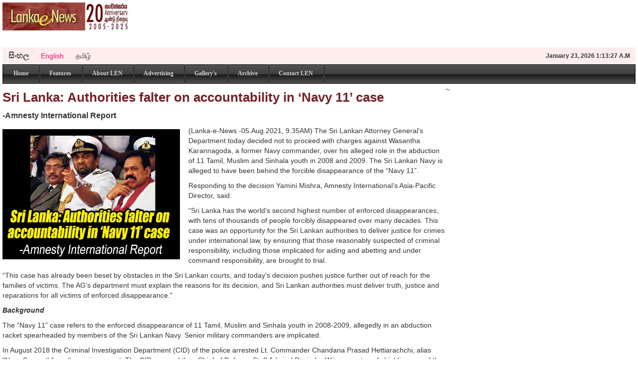

--- FILE ---
content_type: text/html; charset=UTF-8
request_url: http://www.lankaenews.com/news/3410/en/Sri-Lanka-Authorities-falter-on-accountability-in-Navy-11-case
body_size: 6439
content:
<!DOCTYPE html>
<html lang="en">
    <head>
        <meta charset="utf-8" />
        <meta http-equiv="X-UA-Compatible" content="IE=edge,chrome=1">
        <meta name="robots" content="index, follow" />
        <meta name="keywords" content="sri lanka news, news,breaking news,sports,finance,entertainment,sri lanka,lanka, sri lanka news, lanka news, sri lanka cricket, sri lanka breaking news" />
        <meta name="description" content="lankaenews.com –  Sri Lanka 24 Hours Online Breaking News : News, Politics, Video, Finance, Business, Sports,  Entertainment, Travel." />
        <meta content='width=device-width, initial-scale=1.0, maximum-scale=1.0, user-scalable=0' name='viewport' />
        <meta http-equiv="cleartype" content="on">
        <meta property="fb:pages" content="219430344788805" />
	<meta http-equiv="refresh" content="1200" >
        <title>LEN - www.lankaenews.com | Sri Lanka: Authorities falter on accountability in ‘Navy 11’ case</title>
                <meta property="og:url"           content="http://www.lankaenews.com/news/3410/en/Sri-Lanka-Authorities-falter-on-accountability-in-Navy-11-case" />
	<meta property="og:type"          content="website" />
	<meta property="og:title"         content="LEN - www.lankaenews.com | Sri Lanka: Authorities falter on accountability in ‘Navy 11’ case" />
	<meta property="og:description"   content="(Lanka-e-News -05.Aug.2021, 9.35AM) The Sri Lankan Attorney General’s Department today decided not to proceed with charges against Wasantha Karannagoda, a former Navy commander, over his alleged role in the abduction of 11 Tamil, Muslim and..." />
        	<meta property="og:image"         content="https://s3.lankaenews.com/en_news_image/Amnesty-Navy11.jpg" />
                <!-- HTML5 shim, for IE6-8 support of HTML5 elements -->
        <!--[if lt IE ]>
          <script src="https://html5shim.googlecode.com/svn/trunk/html5.js"></script>
        <![endif]-->

	<script async src="//pagead2.googlesyndication.com/pagead/js/adsbygoogle.js" type="547d65deb3a4bef795d72e45-text/javascript"></script>
	<script type="547d65deb3a4bef795d72e45-text/javascript">
	     (adsbygoogle = window.adsbygoogle || []).push({
	          google_ad_client: "ca-pub-8051297793656383",
	          enable_page_level_ads: true
	     });
	</script>
      <link rel="shortcut icon" href="/wp-content/favicon.ico" >
        <link rel="icon" href="/wp-content/animated_favicon1.gif" type="image/gif" >

        <link rel="stylesheet" href="/wp-content/css/bootstrap.css">
        <link rel="stylesheet" href="/wp-content/css/bootstrap-responsive.css">
        <script src="https://ajax.googleapis.com/ajax/libs/jquery/1.11.3/jquery.min.js" type="547d65deb3a4bef795d72e45-text/javascript"></script> 
    </head>
    <body>
        <!-- header -->
        <header>
    <section>
        <div class="logo"><a href="/"><img src="/wp-content/images/Lanka-E-news-log.jpg" title="Lanka E News Logo" alt="LEN logo"></a></div>                                                                                         
                    <div class="mainad" style="padding-right: 28px; height:90px; overflow:hidden;">
                <script type="547d65deb3a4bef795d72e45-text/javascript">
                    google_ad_client = "ca-pub-8051297793656383";
                    google_ad_slot = "2510609554";
                    google_ad_width = 728;
                    google_ad_height = 90;
                </script>
                <!-- English_top banner -->
                <script type="547d65deb3a4bef795d72e45-text/javascript" src="//pagead2.googlesyndication.com/pagead/show_ads.js">
                </script>
            </div>
               <!-- <div class="mainad" style="padding-right: 28px; height:90px; overflow:hidden;">
            <a href="https://www.eatlanka.com/" target="_blank"><img src="https://lankaenews.s3.amazonaws.com/eatlanka.jpeg" border="0"></a>
        </div> -->

        <div class="lanvages btn-group">
            <div class="lanbu">
                <a href="/home/change_language/si" class="lanb "  style="font-size:16px;" title="Read Sinhala Edition"><b>සිංහල</b></a>
                <a href="/home/change_language/en" class="lanb active" title="Read English Edition">English</a>
                <a href="/home/change_language/ta" class="lanb " title="Read Tamil Edition">தமிழ்</a>
            </div>
            <h6 class="timedate" id="divTime"></h6>
        </div>
        <nav>
            <ul>
                <li><a href="/" >Home<span class="navbar"></span></a></li>
                <li><a href="/features" >Features<span class="navbar"></span></a></li>
                <li><a href="/about_len" >About LEN<span class="navbar"></span></a></li>
                <li><a href="/advertising" >Advertising<span class="navbar"></span></a></li>
                <li><a href="/gallerys" >Gallery's<span class="navbar"></span></a></li>
                <li><a href="/archive" >Archive<span class="navbar"></span></a></li>
                <li><a href="/contact_len" >Contact LEN<span class="navbar"></span></a></li>
            </ul>
        </nav>
    </section>
</header>
~
        <!-- end of header -->

        <!-- left and right content -->
        <link rel="stylesheet" href="/wp-content/css/prettyPhoto.css" type="text/css" media="screen" title="prettyPhoto main stylesheet" charset="utf-8" />
<!-- left side -->
<section class="left_side">

    <div>
        <!-- 120 px left bar -->
        <!--<div class="sub-left-ad-bar">
                                                <a target="_blank" href="/advertisement/view/"><img src="/wp-content/images/120-ad.jpg" /></a>
                                    </div> -->
        <!-- end of 120px left bar -->

        <div class="clearfix">
            <div class="more-news" >
                <h4>Sri Lanka: Authorities falter on accountability in ‘Navy 11’ case</h4>
                                    <p class="sub-hedding">-Amnesty International Report</p>
                                                                        <img  class="sub-newesimg" src="https://s3.lankaenews.com/en_news_image/Amnesty-Navy11.jpg">
                                                    <p class="pargrap"><p>(Lanka-e-News -05.Aug.2021, 9.35AM) The Sri Lankan Attorney General&rsquo;s Department today decided not to proceed with charges against Wasantha Karannagoda, a former Navy commander, over his alleged role in the abduction of 11 Tamil, Muslim and Sinhala youth in 2008 and 2009. The Sri Lankan Navy is alleged to have been behind the forcible disappearance of the &ldquo;Navy 11&rdquo;.</p>

<p>Responding to the decision Yamini Mishra, Amnesty International&rsquo;s Asia-Pacific Director, said:&nbsp;&nbsp;</p>

<p>&ldquo;Sri Lanka has the world&rsquo;s second highest number of enforced disappearances, with tens of thousands of people forcibly disappeared over many decades. This case was an opportunity for the Sri Lankan authorities to deliver justice for crimes under international law, by ensuring that those reasonably suspected of criminal responsibility, including those implicated for aiding and abetting and under command responsibility, are brought to trial.&nbsp;</p>

<p>&ldquo;This case has already been beset by obstacles in the Sri Lankan courts, and today&#39;s decision pushes justice further out of reach for the families of victims. The AG&rsquo;s department must explain the reasons for its decision, and Sri Lankan authorities must deliver truth, justice and reparations for all victims of enforced disappearance.&quot;&nbsp;</p>

<p><em><strong>Background&nbsp;&nbsp;</strong></em></p>

<p>The &ldquo;Navy 11&rdquo; case refers to the enforced disappearance of 11 Tamil, Muslim and Sinhala youth in 2008-2009, allegedly in an abduction racket spearheaded by members of the Sri Lankan Navy. Senior military commanders are implicated.&nbsp;</p>

<p>In August 2018 the Criminal Investigation Department (CID) of the police arrested Lt. Commander Chandana Prasad Hettiarachchi, alias &ldquo;Navy Sampath&rdquo;, as the main suspect. The CID accused then Chief of Defence Staff Admiral Ravindra Wijeguneratne of shielding one of the main suspects, and the court also ordered his arrest. In February 2019, former Commander of the Sri Lanka Navy, Admiral Wasantha Karannagoda, was named as the 14th suspect in the case. He was accused of having known about the enforced disappearance by naval personnel he had command responsibility over, and choosing to take no action. On 4 August 2021, media reported that the Attorney General&rsquo;s department had decided not to proceed with charges against Karannagoda.&nbsp;&nbsp;</p>

<p>The case has faced many obstacles in the Sri Lankan courts. In January 2020, President Gotabaya Rajapaksa appointed a Presidential Commission of Inquiry into &ldquo;political victimization&rdquo; under the previous government. Many state officials facing trial over human rights violations have complained of being &ldquo;politically targeted&rdquo; by the previous government, and have sought the Commission&rsquo;s support in absolving them from ongoing court cases. As a result, the Commission has intervened in cases that are pending before courts, especially where military members are implicated.</p></p>
                                        <p>                    </p>
<p>
<!-- PixFuture In-Post Video Ad Tag START -->
<div id="pixfuture279"  style="height:1px;"></div>
<script type="547d65deb3a4bef795d72e45-text/javascript">
var corner_video = 'left';
var zone_id = 279;
var mobile_allowed = true;
var site_id = 4534;
</script>
<script type="547d65deb3a4bef795d72e45-text/javascript" src="https://serv-vdo.pixfuture.com/vpaid/ads.js"></script>
<!-- PixFuture In-Post Video Ad Tag END -->
</p>
                <p class="pargrap">---------------------------<br />by &nbsp;  &nbsp; (2021-08-05 04:18:13)</p>
                
                
                <div class="clearfix"></div>
                
                <div style="text-align: right; padding-top: 10px; height:64px;">
                        
                        We are unable to continue LeN without your kind donation.
                     
                    <form action="https://www.paypal.com/cgi-bin/webscr" method="post">
                        <input type="hidden" name="cmd" value="_s-xclick">
                        <input type="hidden" name="hosted_button_id" value="P3XDN25PR5XES">
                        <input type="image" src="https://www.paypalobjects.com/en_US/GB/i/btn/btn_donateCC_LG.gif" border="0" name="submit" alt="PayPal â The safer, easier way to pay online.">
                        <img alt="" border="0" src="https://www.paypalobjects.com/en_GB/i/scr/pixel.gif" width="1" height="1">
                    </form>
                </div>
                <div class="clearfix"></div>
                <p class="gallery">
                                                                        <a href="https://s3.lankaenews.com/en_news_image/Amnesty-Navy11.jpg" rel="prettyPhoto[gallery6]"><img src="https://s3.lankaenews.com/en_news_image/Amnesty-Navy11.jpg" class="sub-more-img" /></a>
                                                            </p>
		<div class="clearfix"></div>

                <p class="gallery">
		                </p>

		<div class="clearfix"></div>
		<p class="gallery">
		</p>

                <p class="share">
                    <a href="https://www.facebook.com/sharer.php?u=https://www.lankaenews.com/news/3410/en/Sri-Lanka-Authorities-falter-on-accountability-in-Navy-11-case" rel="1"><img src="/wp-content/images/share-fb.jpg" /></a>
                    <a href="https://twitter.com/home?status=Sri Lanka: Authorities falter on accountability in ‘Navy 11’ case+https://www.lankaenews.com/news/3410/en/Sri-Lanka-Authorities-falter-on-accountability-in-Navy-11-case" rel="1"><img src="/wp-content/images/share-tw.png" /></a>
                    <a href="https://pinterest.com/pin/create/button/?url=https://www.lankaenews.com/news/3410/en/Sri-Lanka-Authorities-falter-on-accountability-in-Navy-11-case&media=https://s3.lankaenews.com/en_news_image/Amnesty-Navy11.jpg&description=Sri Lanka: Authorities falter on accountability in ‘Navy 11’ case" rel="1"><img src="/wp-content/images/share-pi.png" /></a>
                    <a href="https://plus.google.com/share?url=https://www.lankaenews.com/news/3410/en/Sri-Lanka-Authorities-falter-on-accountability-in-Navy-11-case/en" rel="1"><img src="/wp-content/images/Logo_googleplus_64x64.png" /></a>
                    <a href="/cdn-cgi/l/email-protection#[base64]"><img src="/wp-content/images/email.jpg" /></a>
                    <a href="/home/print_page/3410/en"><img src="/wp-content/images/print.jpg" /></a>
                    <span style="padding-left: 20%;"><b><i>Read 82890 Times</i></b></span> 
                </p>
                <p style="padding-top: 20px;"><b>Leave a Reply</b></p>
                                <a id="comment"></a>
                
                <p style="padding-top: 20px;" class="sub-comment-bar">
                    <img src="/wp-content/images/chat.jpg" />
                    <b>&nbsp; 0 discussion on this news</b>
                </p>

                            </div>           

        </div>
    </div>

</section>
<!-- end of left side -->




        <!-- end of left and right content -->

        <!-- right side -->
        <!-- right side -->
<section class="right_side">
    <div class="clearfix"></div>

                                                            
    	<div class="add_300">
            <!-- AdSpeed.com Tag 8.0.2 for [Ad] Lankaenews 300x250 -->
            <!-- AdSpeed.com End -->
	</div>
        
    	

<!-- AuctionX Display platform tag START -->
<div id="26982x300x600x4534x_ADSLOT1" clickTrack="%%CLICK_URL_ESC%%"></div>
<script data-cfasync="false" src="/cdn-cgi/scripts/5c5dd728/cloudflare-static/email-decode.min.js"></script><script type="547d65deb3a4bef795d72e45-text/javascript" async src="//served-by.pixfuture.com/www/delivery/headerbid.js" slotId="26982x300x600x4534x_ADSLOT1" refreshTime="5" refreshInterval="60"></script><!-- AuctionX Display platform tag END -->





        
                <div class="add_300">
            <script async src="//pagead2.googlesyndication.com/pagead/js/adsbygoogle.js" type="547d65deb3a4bef795d72e45-text/javascript"></script>
            <!-- English-300x600 -->
            <ins class="adsbygoogle"
                 style="display:inline-block;width:300px;height:600px"
                 data-ad-client="ca-pub-8051297793656383"
                 data-ad-slot="3048993154"></ins>
            <script type="547d65deb3a4bef795d72e45-text/javascript">
                (adsbygoogle = window.adsbygoogle || []).push({});
            </script>
        </div>
    

    <div class="footer_ad">
                                                                                            </div>
    <div class="clearfix"></div>

    <div class="newesboardr">
        <h4 class="latestupdate_heding ">News Categories</h4>
                            <p class="pargrap">&nbsp; &nbsp; <a href="/category/18">Corruption</a></p>
               
                    <p class="pargrap">&nbsp; &nbsp; <a href="/category/17">Defence News</a></p>
               
                    <p class="pargrap">&nbsp; &nbsp; <a href="/category/4">Economy</a></p>
               
                    <p class="pargrap">&nbsp; &nbsp; <a href="/category/11">Ethnic Issue in Sri Lanka</a></p>
               
                    <p class="pargrap">&nbsp; &nbsp; <a href="/category/19">Features</a></p>
               
                    <p class="pargrap">&nbsp; &nbsp; <a href="/category/3">Fine Art</a></p>
               
                    <p class="pargrap">&nbsp; &nbsp; <a href="/category/5">General News</a></p>
               
                    <p class="pargrap">&nbsp; &nbsp; <a href="/category/10">Media Suppression</a></p>
                    <p class="pargrap">&nbsp; &nbsp; <a href="/features">more</a></p>
    </div>
    <div class="clearfix"></div>
    <div class="newesboardr">
        <!-- AuctionX Display platform tag START -->
<div id="26981x300x250x4534x_ADSLOT1" clickTrack="%%CLICK_URL_ESC%%"></div>
<script type="547d65deb3a4bef795d72e45-text/javascript" async src="//served-by.pixfuture.com/www/delivery/headerbid.js" slotId="26981x300x250x4534x_ADSLOT1" refreshTime="5" refreshInterval="60"></script><!-- AuctionX Display platform tag END -->



    </div>
    <div class="clearfix"></div>

    <div class="newesboardr">
        <h4 class="latestupdate_heding ">Links</h4>
        <div class="readmore_link">
            <p><a  href="http://www.oanda.com/currency/converter/" target="_blank">Today's Exchange Rate</a></p>
            <p><a  href="http://www.priu.gov.lk/Gov_Links.html" target="_blank">Government Links</a></p>
            <p><a  href="https://www.cia.gov/library/publications/the-world-factbook/geos/ce.html" target="_blank">Facts of Sri Lanka</a></p>
            <p><a  href="http://www.cse.lk/welcome.htm" target="_blank">Today's Share Price - Colombo</a></p>
            <p><a  href="http://www.imagesofceylon.com/cover.htm" target="_blank">Images of Ceylon in 1840</a></p>
            <p><a  href="http://www.dailynews.lk/2001/pix/gov_gazette.html" target="_blank">Government Gazette</a></p>
        </div>
    </div>
</section>
        <!-- end of right side -->

        <!-- footer -->
        <div class="clearfix"></div>
<footer>
    <div class="footer">
        <div class="googlead">
           <!-- <img src="/wp-content/images/googlead.jpg"> -->
        </div>
        <span class="footerline"></span>
        <ul>
            <li><a href="/">Home&nbsp;&nbsp;|</a></li>
            <li><a href="/features">Features&nbsp;&nbsp;|</a></li>
            <li><a href="/about_len">About LEN&nbsp;&nbsp;|</a></li>
            <li><a href="/advertising">Advertising&nbsp;&nbsp;|</a></li>
            <li><a href="/gallerys">Gallery's&nbsp;&nbsp;|</a></li>
            <li><a href="/contact_len">Contact LEN</a></li>
        </ul>
    </div>
    <div></div>
</footer>
       
<script type="547d65deb3a4bef795d72e45-text/javascript" src="/wp-content/js/bootstrap.js"></script>

<script type="547d65deb3a4bef795d72e45-text/javascript">
    function displayDate()
    {
        var arr_month = ['January', 'February', 'March', 'April', 'May', 'June', 'July', 'August', 'September', 'Octomber', 'November', 'December'];
        var now = new Date( );

        seconds = now.getSeconds();
        minutes = now.getMinutes();
        hours = now.getHours();

        if (hours < 12)
        {
            hours = hours;
            am_pm = "A.M";
        }
        else
        {
            hours = hours - 12;
            am_pm = "P.M";
        }

        setTimeout("displayDate()", 1000);
        document.getElementById("divTime").innerHTML = "<strong>" + arr_month[now.getMonth()] + "</strong> " + now.getDate() + ", " + now.getFullYear() + "  " + hours + ":" + minutes + ":" + seconds + " " + am_pm;
    }

    displayDate()
</script>

<script src="/wp-content/js/jquery.prettyPhoto.js" type="547d65deb3a4bef795d72e45-text/javascript" charset="utf-8"></script>
<script src="/wp-content/js/script.js" type="547d65deb3a4bef795d72e45-text/javascript"></script>
<script type="547d65deb3a4bef795d72e45-text/javascript">
    (function (i, s, o, g, r, a, m) {
        i['GoogleAnalyticsObject'] = r;
        i[r] = i[r] || function () {
            (i[r].q = i[r].q || []).push(arguments)
        }, i[r].l = 1 * new Date();
        a = s.createElement(o),
                m = s.getElementsByTagName(o)[0];
        a.async = 1;
        a.src = g;
        m.parentNode.insertBefore(a, m)
    })(window, document, 'script', '//www.google-analytics.com/analytics.js', 'ga');

    ga('create', 'UA-16276978-1', 'auto');
    ga('send', 'pageview');

</script>
        <!-- End of footer -->

    <script src="/cdn-cgi/scripts/7d0fa10a/cloudflare-static/rocket-loader.min.js" data-cf-settings="547d65deb3a4bef795d72e45-|49" defer></script><script defer src="https://static.cloudflareinsights.com/beacon.min.js/vcd15cbe7772f49c399c6a5babf22c1241717689176015" integrity="sha512-ZpsOmlRQV6y907TI0dKBHq9Md29nnaEIPlkf84rnaERnq6zvWvPUqr2ft8M1aS28oN72PdrCzSjY4U6VaAw1EQ==" data-cf-beacon='{"version":"2024.11.0","token":"0abc1e128f5d46c9a8f56326fac87531","r":1,"server_timing":{"name":{"cfCacheStatus":true,"cfEdge":true,"cfExtPri":true,"cfL4":true,"cfOrigin":true,"cfSpeedBrain":true},"location_startswith":null}}' crossorigin="anonymous"></script>
</body>
</html>


--- FILE ---
content_type: text/html; charset=utf-8
request_url: https://www.google.com/recaptcha/api2/aframe
body_size: 267
content:
<!DOCTYPE HTML><html><head><meta http-equiv="content-type" content="text/html; charset=UTF-8"></head><body><script nonce="tE0FUz8kyDHFRFFHTno15A">/** Anti-fraud and anti-abuse applications only. See google.com/recaptcha */ try{var clients={'sodar':'https://pagead2.googlesyndication.com/pagead/sodar?'};window.addEventListener("message",function(a){try{if(a.source===window.parent){var b=JSON.parse(a.data);var c=clients[b['id']];if(c){var d=document.createElement('img');d.src=c+b['params']+'&rc='+(localStorage.getItem("rc::a")?sessionStorage.getItem("rc::b"):"");window.document.body.appendChild(d);sessionStorage.setItem("rc::e",parseInt(sessionStorage.getItem("rc::e")||0)+1);localStorage.setItem("rc::h",'1769130808472');}}}catch(b){}});window.parent.postMessage("_grecaptcha_ready", "*");}catch(b){}</script></body></html>

--- FILE ---
content_type: text/javascript
request_url: http://www.lankaenews.com/wp-content/js/script.js
body_size: 1026
content:
/* 
 * To change this template, choose Tools | Templates
 * and open the template in the editor.
 */
$(document).ready(function() {
// share button popups /// 
    $('.share a').click(function(event) {
        var windowSizeArray = ["width=200,height=200", "width=700,height=250,scrollbars=no"];
        var url = $(this).attr("href");
        var windowName = "Share";//$(this).attr("name");
        var windowSize = windowSizeArray[$(this).attr("rel")];

        window.open(url, windowName, windowSize);
        event.preventDefault();
    });

// Advertising togle //
    $('#adr').click(function() {
        $('#padr').toggle();
    });

    $('#ardisclaimer').click(function() {
        $('#pdisclaimer').toggle();
    });

    $('#arcontact').click(function() {
        $('#pcontact').toggle();
    });

    $('#artandc').click(function() {
        $('#patandc').toggle();
    });

    $('#arbt').click(function() {
        $('#pbt').toggle();
    });


//// prettyPhoto//////
    $("area[rel^='prettyPhoto']").prettyPhoto();

    $(".gallery:first a[rel^='prettyPhoto']").prettyPhoto({animation_speed: 'normal', theme: 'facebook', slideshow: 3000, autoplay_slideshow: false});
    $(".gallery:gt(0) a[rel^='prettyPhoto']").prettyPhoto({animation_speed: 'fast', theme: 'facebook', slideshow: 10000, hideflash: true});

    $("#custom_content a[rel^='prettyPhoto']:first").prettyPhoto({
        custom_markup: '<div id="map_canvas" style="width:260px; height:265px"></div>',
        changepicturecallback: function() {
            initialize();
        }
    });

    $("#custom_content a[rel^='prettyPhoto']:last").prettyPhoto({
        custom_markup: '<div id="bsap_1259344" class="bsarocks bsap_d49a0984d0f377271ccbf01a33f2b6d6"></div><div id="bsap_1237859" class="bsarocks bsap_d49a0984d0f377271ccbf01a33f2b6d6" style="height:260px"></div><div id="bsap_1251710" class="bsarocks bsap_d49a0984d0f377271ccbf01a33f2b6d6"></div>',
        changepicturecallback: function() {
            _bsap.exec();
        }
    });

    /// end prettyPhoto ///


// Create the dropdown base
    $("<select />").appendTo("nav");

    // Create default option "Go to..."
    $("<option />", {
        "selected": "selected",
        "value": "",
        "text": "Go to..."
    }).appendTo("nav select");

    // Populate dropdown with menu items
    $("nav a").each(function() {
        var el = $(this);
        $("<option />", {
            "value": el.attr("href"),
            "text": el.text()
        }).appendTo("nav select");
    });

    // To make dropdown actually work
    // To make more unobtrusive: http://css-tricks.com/4064-unobtrusive-page-changer/
    $("nav select").change(function() {
        window.location = $(this).find("option:selected").val();
    });


});
